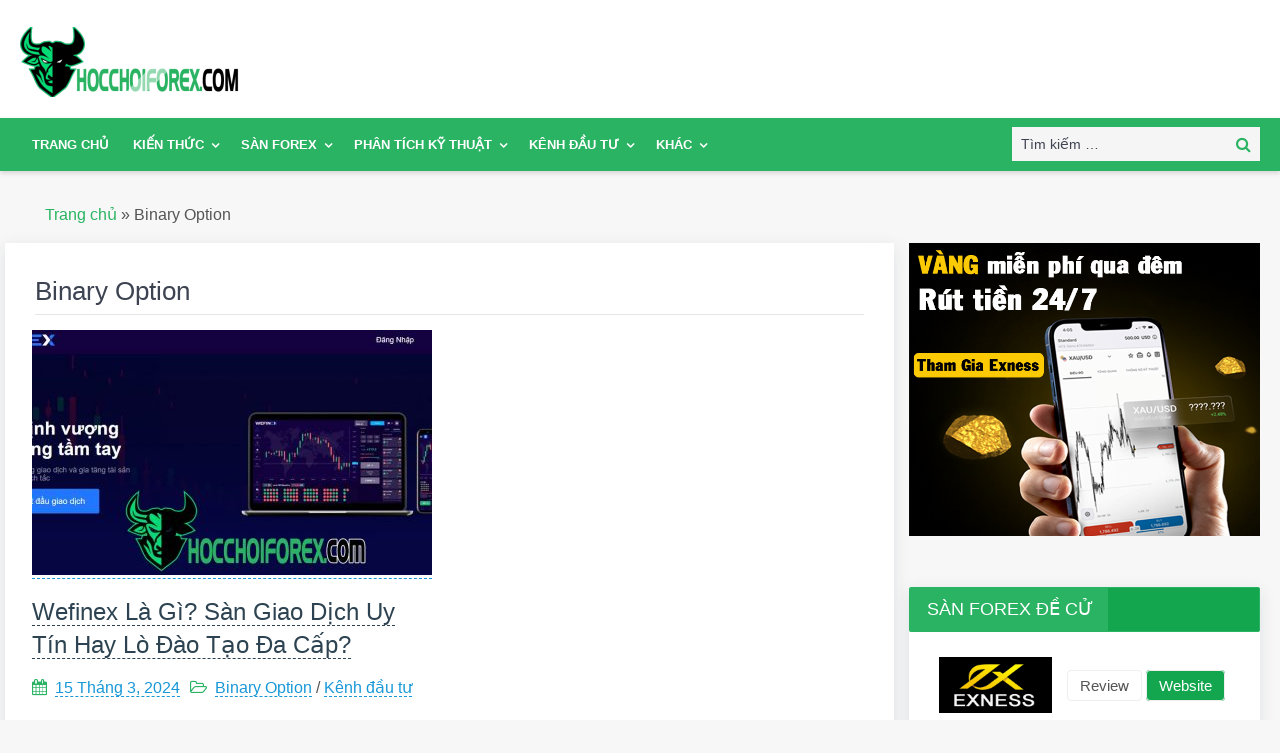

--- FILE ---
content_type: text/html; charset=UTF-8
request_url: https://hocchoiforex.com/kenh-dau-tu/binary-option
body_size: 12126
content:
<!DOCTYPE html><html lang="vi" prefix="og: https://ogp.me/ns#"><head><meta name="ahrefs-site-verification" content="2de5b304f0a0819ee8cf6e9b87b248ede8d8a16f6970108f81a764333bcb3f4b"><meta charset="UTF-8"><meta name="viewport" content="width=device-width, initial-scale=1"><link rel="profile" href="https://gmpg.org/xfn/11"><link rel="pingback" href="https://hocchoiforex.com/xmlrpc.php"><meta name="format-detection" content="telephone=no"><meta http-equiv="X-UA-Compatible" content="IE=edge"><style type="text/css">.the_champ_button_instagram span.the_champ_svg,a.the_champ_instagram span.the_champ_svg{background:radial-gradient(circle at 30% 107%,#fdf497 0,#fdf497 5%,#fd5949 45%,#d6249f 60%,#285aeb 90%)}
					.the_champ_horizontal_sharing .the_champ_svg,.heateor_ss_standard_follow_icons_container .the_champ_svg{
					color: #fff;
				border-width: 0px;
		border-style: solid;
		border-color: transparent;
	}
		.the_champ_horizontal_sharing .theChampTCBackground{
		color:#666;
	}
		.the_champ_horizontal_sharing span.the_champ_svg:hover,.heateor_ss_standard_follow_icons_container span.the_champ_svg:hover{
				border-color: transparent;
	}
		.the_champ_vertical_sharing span.the_champ_svg,.heateor_ss_floating_follow_icons_container span.the_champ_svg{
					color: #fff;
				border-width: 0px;
		border-style: solid;
		border-color: transparent;
	}
		.the_champ_vertical_sharing .theChampTCBackground{
		color:#666;
	}
		.the_champ_vertical_sharing span.the_champ_svg:hover,.heateor_ss_floating_follow_icons_container span.the_champ_svg:hover{
						border-color: transparent;
		}
	@media screen and (max-width:783px){.the_champ_vertical_sharing{display:none!important}}</style><style>img:is([sizes="auto" i], [sizes^="auto," i]) { contain-intrinsic-size: 3000px 1500px }</style><title>Binary Option - Hocchoiforex.com</title><meta name="robots" content="follow, index, max-snippet:-1, max-video-preview:-1, max-image-preview:large"/><link rel="canonical" href="https://hocchoiforex.com/kenh-dau-tu/binary-option" /><meta property="og:locale" content="vi_VN" /><meta property="og:type" content="article" /><meta property="og:title" content="Binary Option - Hocchoiforex.com" /><meta property="og:url" content="https://hocchoiforex.com/kenh-dau-tu/binary-option" /><meta property="og:site_name" content="Hocchoiforex.com" /><meta property="article:publisher" content="https://www.facebook.com/hocchoiforex" /><meta name="twitter:card" content="summary_large_image" /><meta name="twitter:title" content="Binary Option - Hocchoiforex.com" /><meta name="twitter:site" content="@fx" /> <script type="application/ld+json" class="rank-math-schema">{"@context":"https://schema.org","@graph":[{"@type":"Organization","@id":"https://hocchoiforex.com/#organization","name":"H\u1ecdc Ch\u01a1i Forex","sameAs":["https://www.facebook.com/hocchoiforex","https://twitter.com/fx"]},{"@type":"WebSite","@id":"https://hocchoiforex.com/#website","url":"https://hocchoiforex.com","name":"H\u1ecdc Ch\u01a1i Forex","publisher":{"@id":"https://hocchoiforex.com/#organization"},"inLanguage":"vi"},{"@type":"BreadcrumbList","@id":"https://hocchoiforex.com/kenh-dau-tu/binary-option#breadcrumb","itemListElement":[{"@type":"ListItem","position":"1","item":{"@id":"http://hocchoiforex.com","name":"Trang ch\u1ee7"}},{"@type":"ListItem","position":"2","item":{"@id":"https://hocchoiforex.com/kenh-dau-tu/binary-option","name":"Binary Option"}}]},{"@type":"CollectionPage","@id":"https://hocchoiforex.com/kenh-dau-tu/binary-option#webpage","url":"https://hocchoiforex.com/kenh-dau-tu/binary-option","name":"Binary Option - Hocchoiforex.com","isPartOf":{"@id":"https://hocchoiforex.com/#website"},"inLanguage":"vi","breadcrumb":{"@id":"https://hocchoiforex.com/kenh-dau-tu/binary-option#breadcrumb"}}]}</script> <link rel='dns-prefetch' href='//fonts.googleapis.com' /><link rel="alternate" type="application/rss+xml" title="Dòng thông tin Hocchoiforex.com &raquo;" href="https://hocchoiforex.com/feed" /><link rel="alternate" type="application/rss+xml" title="Hocchoiforex.com &raquo; Dòng bình luận" href="https://hocchoiforex.com/comments/feed" /><link rel="alternate" type="application/rss+xml" title="Dòng thông tin danh mục Hocchoiforex.com &raquo; Binary Option" href="https://hocchoiforex.com/kenh-dau-tu/binary-option/feed" /><link data-optimized="2" rel="stylesheet" href="https://hocchoiforex.com/wp-content/litespeed/css/2ed025045932e2e3f5a794df0f3f3a43.css?ver=8634d" /><style id='classic-theme-styles-inline-css' type='text/css'>/*! This file is auto-generated */
.wp-block-button__link{color:#fff;background-color:#32373c;border-radius:9999px;box-shadow:none;text-decoration:none;padding:calc(.667em + 2px) calc(1.333em + 2px);font-size:1.125em}.wp-block-file__button{background:#32373c;color:#fff;text-decoration:none}</style><style id='global-styles-inline-css' type='text/css'>:root{--wp--preset--aspect-ratio--square: 1;--wp--preset--aspect-ratio--4-3: 4/3;--wp--preset--aspect-ratio--3-4: 3/4;--wp--preset--aspect-ratio--3-2: 3/2;--wp--preset--aspect-ratio--2-3: 2/3;--wp--preset--aspect-ratio--16-9: 16/9;--wp--preset--aspect-ratio--9-16: 9/16;--wp--preset--color--black: #000000;--wp--preset--color--cyan-bluish-gray: #abb8c3;--wp--preset--color--white: #ffffff;--wp--preset--color--pale-pink: #f78da7;--wp--preset--color--vivid-red: #cf2e2e;--wp--preset--color--luminous-vivid-orange: #ff6900;--wp--preset--color--luminous-vivid-amber: #fcb900;--wp--preset--color--light-green-cyan: #7bdcb5;--wp--preset--color--vivid-green-cyan: #00d084;--wp--preset--color--pale-cyan-blue: #8ed1fc;--wp--preset--color--vivid-cyan-blue: #0693e3;--wp--preset--color--vivid-purple: #9b51e0;--wp--preset--gradient--vivid-cyan-blue-to-vivid-purple: linear-gradient(135deg,rgba(6,147,227,1) 0%,rgb(155,81,224) 100%);--wp--preset--gradient--light-green-cyan-to-vivid-green-cyan: linear-gradient(135deg,rgb(122,220,180) 0%,rgb(0,208,130) 100%);--wp--preset--gradient--luminous-vivid-amber-to-luminous-vivid-orange: linear-gradient(135deg,rgba(252,185,0,1) 0%,rgba(255,105,0,1) 100%);--wp--preset--gradient--luminous-vivid-orange-to-vivid-red: linear-gradient(135deg,rgba(255,105,0,1) 0%,rgb(207,46,46) 100%);--wp--preset--gradient--very-light-gray-to-cyan-bluish-gray: linear-gradient(135deg,rgb(238,238,238) 0%,rgb(169,184,195) 100%);--wp--preset--gradient--cool-to-warm-spectrum: linear-gradient(135deg,rgb(74,234,220) 0%,rgb(151,120,209) 20%,rgb(207,42,186) 40%,rgb(238,44,130) 60%,rgb(251,105,98) 80%,rgb(254,248,76) 100%);--wp--preset--gradient--blush-light-purple: linear-gradient(135deg,rgb(255,206,236) 0%,rgb(152,150,240) 100%);--wp--preset--gradient--blush-bordeaux: linear-gradient(135deg,rgb(254,205,165) 0%,rgb(254,45,45) 50%,rgb(107,0,62) 100%);--wp--preset--gradient--luminous-dusk: linear-gradient(135deg,rgb(255,203,112) 0%,rgb(199,81,192) 50%,rgb(65,88,208) 100%);--wp--preset--gradient--pale-ocean: linear-gradient(135deg,rgb(255,245,203) 0%,rgb(182,227,212) 50%,rgb(51,167,181) 100%);--wp--preset--gradient--electric-grass: linear-gradient(135deg,rgb(202,248,128) 0%,rgb(113,206,126) 100%);--wp--preset--gradient--midnight: linear-gradient(135deg,rgb(2,3,129) 0%,rgb(40,116,252) 100%);--wp--preset--font-size--small: 13px;--wp--preset--font-size--medium: 20px;--wp--preset--font-size--large: 36px;--wp--preset--font-size--x-large: 42px;--wp--preset--spacing--20: 0.44rem;--wp--preset--spacing--30: 0.67rem;--wp--preset--spacing--40: 1rem;--wp--preset--spacing--50: 1.5rem;--wp--preset--spacing--60: 2.25rem;--wp--preset--spacing--70: 3.38rem;--wp--preset--spacing--80: 5.06rem;--wp--preset--shadow--natural: 6px 6px 9px rgba(0, 0, 0, 0.2);--wp--preset--shadow--deep: 12px 12px 50px rgba(0, 0, 0, 0.4);--wp--preset--shadow--sharp: 6px 6px 0px rgba(0, 0, 0, 0.2);--wp--preset--shadow--outlined: 6px 6px 0px -3px rgba(255, 255, 255, 1), 6px 6px rgba(0, 0, 0, 1);--wp--preset--shadow--crisp: 6px 6px 0px rgba(0, 0, 0, 1);}:where(.is-layout-flex){gap: 0.5em;}:where(.is-layout-grid){gap: 0.5em;}body .is-layout-flex{display: flex;}.is-layout-flex{flex-wrap: wrap;align-items: center;}.is-layout-flex > :is(*, div){margin: 0;}body .is-layout-grid{display: grid;}.is-layout-grid > :is(*, div){margin: 0;}:where(.wp-block-columns.is-layout-flex){gap: 2em;}:where(.wp-block-columns.is-layout-grid){gap: 2em;}:where(.wp-block-post-template.is-layout-flex){gap: 1.25em;}:where(.wp-block-post-template.is-layout-grid){gap: 1.25em;}.has-black-color{color: var(--wp--preset--color--black) !important;}.has-cyan-bluish-gray-color{color: var(--wp--preset--color--cyan-bluish-gray) !important;}.has-white-color{color: var(--wp--preset--color--white) !important;}.has-pale-pink-color{color: var(--wp--preset--color--pale-pink) !important;}.has-vivid-red-color{color: var(--wp--preset--color--vivid-red) !important;}.has-luminous-vivid-orange-color{color: var(--wp--preset--color--luminous-vivid-orange) !important;}.has-luminous-vivid-amber-color{color: var(--wp--preset--color--luminous-vivid-amber) !important;}.has-light-green-cyan-color{color: var(--wp--preset--color--light-green-cyan) !important;}.has-vivid-green-cyan-color{color: var(--wp--preset--color--vivid-green-cyan) !important;}.has-pale-cyan-blue-color{color: var(--wp--preset--color--pale-cyan-blue) !important;}.has-vivid-cyan-blue-color{color: var(--wp--preset--color--vivid-cyan-blue) !important;}.has-vivid-purple-color{color: var(--wp--preset--color--vivid-purple) !important;}.has-black-background-color{background-color: var(--wp--preset--color--black) !important;}.has-cyan-bluish-gray-background-color{background-color: var(--wp--preset--color--cyan-bluish-gray) !important;}.has-white-background-color{background-color: var(--wp--preset--color--white) !important;}.has-pale-pink-background-color{background-color: var(--wp--preset--color--pale-pink) !important;}.has-vivid-red-background-color{background-color: var(--wp--preset--color--vivid-red) !important;}.has-luminous-vivid-orange-background-color{background-color: var(--wp--preset--color--luminous-vivid-orange) !important;}.has-luminous-vivid-amber-background-color{background-color: var(--wp--preset--color--luminous-vivid-amber) !important;}.has-light-green-cyan-background-color{background-color: var(--wp--preset--color--light-green-cyan) !important;}.has-vivid-green-cyan-background-color{background-color: var(--wp--preset--color--vivid-green-cyan) !important;}.has-pale-cyan-blue-background-color{background-color: var(--wp--preset--color--pale-cyan-blue) !important;}.has-vivid-cyan-blue-background-color{background-color: var(--wp--preset--color--vivid-cyan-blue) !important;}.has-vivid-purple-background-color{background-color: var(--wp--preset--color--vivid-purple) !important;}.has-black-border-color{border-color: var(--wp--preset--color--black) !important;}.has-cyan-bluish-gray-border-color{border-color: var(--wp--preset--color--cyan-bluish-gray) !important;}.has-white-border-color{border-color: var(--wp--preset--color--white) !important;}.has-pale-pink-border-color{border-color: var(--wp--preset--color--pale-pink) !important;}.has-vivid-red-border-color{border-color: var(--wp--preset--color--vivid-red) !important;}.has-luminous-vivid-orange-border-color{border-color: var(--wp--preset--color--luminous-vivid-orange) !important;}.has-luminous-vivid-amber-border-color{border-color: var(--wp--preset--color--luminous-vivid-amber) !important;}.has-light-green-cyan-border-color{border-color: var(--wp--preset--color--light-green-cyan) !important;}.has-vivid-green-cyan-border-color{border-color: var(--wp--preset--color--vivid-green-cyan) !important;}.has-pale-cyan-blue-border-color{border-color: var(--wp--preset--color--pale-cyan-blue) !important;}.has-vivid-cyan-blue-border-color{border-color: var(--wp--preset--color--vivid-cyan-blue) !important;}.has-vivid-purple-border-color{border-color: var(--wp--preset--color--vivid-purple) !important;}.has-vivid-cyan-blue-to-vivid-purple-gradient-background{background: var(--wp--preset--gradient--vivid-cyan-blue-to-vivid-purple) !important;}.has-light-green-cyan-to-vivid-green-cyan-gradient-background{background: var(--wp--preset--gradient--light-green-cyan-to-vivid-green-cyan) !important;}.has-luminous-vivid-amber-to-luminous-vivid-orange-gradient-background{background: var(--wp--preset--gradient--luminous-vivid-amber-to-luminous-vivid-orange) !important;}.has-luminous-vivid-orange-to-vivid-red-gradient-background{background: var(--wp--preset--gradient--luminous-vivid-orange-to-vivid-red) !important;}.has-very-light-gray-to-cyan-bluish-gray-gradient-background{background: var(--wp--preset--gradient--very-light-gray-to-cyan-bluish-gray) !important;}.has-cool-to-warm-spectrum-gradient-background{background: var(--wp--preset--gradient--cool-to-warm-spectrum) !important;}.has-blush-light-purple-gradient-background{background: var(--wp--preset--gradient--blush-light-purple) !important;}.has-blush-bordeaux-gradient-background{background: var(--wp--preset--gradient--blush-bordeaux) !important;}.has-luminous-dusk-gradient-background{background: var(--wp--preset--gradient--luminous-dusk) !important;}.has-pale-ocean-gradient-background{background: var(--wp--preset--gradient--pale-ocean) !important;}.has-electric-grass-gradient-background{background: var(--wp--preset--gradient--electric-grass) !important;}.has-midnight-gradient-background{background: var(--wp--preset--gradient--midnight) !important;}.has-small-font-size{font-size: var(--wp--preset--font-size--small) !important;}.has-medium-font-size{font-size: var(--wp--preset--font-size--medium) !important;}.has-large-font-size{font-size: var(--wp--preset--font-size--large) !important;}.has-x-large-font-size{font-size: var(--wp--preset--font-size--x-large) !important;}
:where(.wp-block-post-template.is-layout-flex){gap: 1.25em;}:where(.wp-block-post-template.is-layout-grid){gap: 1.25em;}
:where(.wp-block-columns.is-layout-flex){gap: 2em;}:where(.wp-block-columns.is-layout-grid){gap: 2em;}
:root :where(.wp-block-pullquote){font-size: 1.5em;line-height: 1.6;}</style><style id='crp-style-grid-inline-css' type='text/css'>.crp_related.crp-grid ul li a.crp_link {
				grid-template-rows: 150px auto;
			}
			.crp_related.crp-grid ul {
				grid-template-columns: repeat(auto-fill, minmax(150px, 1fr));
			}</style><style id='ez-toc-inline-css' type='text/css'>div#ez-toc-container .ez-toc-title {font-size: 120%;}div#ez-toc-container .ez-toc-title {font-weight: 500;}div#ez-toc-container ul li {font-size: 95%;}div#ez-toc-container ul li {font-weight: 500;}div#ez-toc-container nav ul ul li {font-size: 90%;}div#ez-toc-container {background: #f4f4f4;border: 1px solid #dddddd;}div#ez-toc-container p.ez-toc-title , #ez-toc-container .ez_toc_custom_title_icon , #ez-toc-container .ez_toc_custom_toc_icon {color: #3d4351;}div#ez-toc-container ul.ez-toc-list a {color: #1898d7;}div#ez-toc-container ul.ez-toc-list a:hover {color: #2a6496;}div#ez-toc-container ul.ez-toc-list a:visited {color: #428bca;}</style><script type="text/javascript" src="https://hocchoiforex.com/wp-includes/js/jquery/jquery.min.js?ver=3.7.1" id="jquery-core-js"></script> <link rel="https://api.w.org/" href="https://hocchoiforex.com/wp-json/" /><link rel="alternate" title="JSON" type="application/json" href="https://hocchoiforex.com/wp-json/wp/v2/categories/334" /><link rel="EditURI" type="application/rsd+xml" title="RSD" href="https://hocchoiforex.com/xmlrpc.php?rsd" /><meta name="generator" content="WordPress 6.8.3" /><style type="text/css">.comment-navigation .nav-previous,
            .posts-navigation .nav-previous,
            .comment-navigation .nav-next,
            .posts-navigation .nav-next,
            #infinite-handle span,
            .comment-navigation .nav-previous:hover,
            .posts-navigation .nav-previous:hover,
            .comment-navigation .nav-next:hover,
             #infinite-handle span:hover,
             #home-page-widget-area .widget-title span::before,
             #home-page-widget-area .widget-title span::after,
             .home-icon.active-true a,
             .home-icon a:hover,
             .slick-prev,
             .slick-next,
             .slick-prev:hover,
             .slick-next:hover,
             .section-title-center h2:before,
             .sidebar .widget_search button,
             .search-no-results .no-results.not-found form.search-form input[type="submit"],
             .search-no-results .no-results.not-found form.search-form button[type="submit"],
             .search-no-results .no-results.not-found  form.search-form input[type="submit"]:hover,
             .search-no-results .no-results.not-found form.search-form button[type="submit"]:hover,
             .error-404.not-found  form.search-form input[type="submit"],
             .error-404.not-found  form.search-form button[type="submit"],
             .error-404.not-found  form.search-form input[type="submit"]:hover,
             .error-404.not-found  form.search-form button[type="submit"]:hover,
             #footer-widgets .widget_search button,
             .scrollup,
             .mean-container .mean-nav ul li a,
             .mean-container .mean-nav ul li a:hover{
                background: #29b362;
            }

            a,
            a:visited,
            a.button:visited:hover,
            a:hover,
            a:focus,
            a:active,
            .home.page .header-collapse ul li a:hover,
            .post-navigation .nav-links .nav-previous:hover a,
            .post-navigation .nav-links .nav-next:hover a,
            .post-navigation .nav-links .nav-previous:hover:before,
            .post-navigation .nav-links .nav-next:hover:after,
            .entry-meta > span::before,
            .entry-footer > span::before,
            .entry-content > span::before,
            .single-post-meta > span::before,
            .main-navigation li.current-menu-item a,
            .main-navigation ul li a:hover,
            .search-box form button[type="submit"] i,
            .main-news-section article .post-content h2:hover,
            .main-news-section article .post-content h2 a:hover,
            .main-news-section article .post-content h3:hover,
            .main-news-section article .post-content h3 a:hover,
            .news-text-wrap h2:hover,
            .news-text-wrap h2 a:hover,
            .news-text-wrap h3:hover,
            .news-text-wrap h3 a:hover,
            .video-item .video-content h2,
            .breadcrumbs ul li:last-child span,
            .news-item .news-text-wrap .byline:before,
            #primary .page .entry-title a:hover,
            #primary .post .entry-title a:hover,
            .author-info-wrap .author-content-wrap a.authors-more-posts,
            .tab-news-holder .tabbed-news-side li.active a,
            .sidebar ul li:before,
            .sidebar .widget_categories ul li a:hover, 
            .sidebar .widget_meta ul li a:hover, 
            .sidebar ul li a:hover,
            .sidebar a:hover,
            .sidebar .widget_archive li:hover,
            .sidebar .widget_categories li:hover,
            .sidebar .widget_archive li a:hover,
            .sidebar .widget_categories li a:hover,
            .sidebar .widget_archive li:hover a,
            .sidebar .widget_categories li:hover a,
            #footer-widgets .widget_popular_posts .news-item .news-text-wrap h2:hover,
            #footer-widgets .widget_popular_posts .news-item .news-text-wrap h2 a:hover,
            #footer-widgets .widget_extended_recent_posts .news-item .news-text-wrap h2 a:hover,
            #footer-widgets .widget_popular_posts .news-item .news-text-wrap h3:hover,
            #footer-widgets .widget_popular_posts .news-item .news-text-wrap h3 a:hover,
            #footer-widgets .widget_extended_recent_posts .news-item .news-text-wrap h3 a:hover,
            #footer-widgets a:hover,
            #footer-widgets ul li a:hover,
            #footer-widgets ul li:hover a,
            #footer-widgets .widget_categories li:hover,
            #footer-widgets .widget_archive li:hover,
            #footer-widgets .widget_archive li a:hover,
            #footer-widgets .widget_categories li a:hover,
            #footer-widgets .widget_archive li:hover a,
            #footer-widgets .widget_categories li:hover a,
            #footer-widgets ul li:hover:before,
            .tagcloud a:hover,
            #sidebar-primary .tagcloud a:hover {
                color: #29b362;
            }

            button:hover,
            a.button:hover,
            input[type="button"]:hover,
            input[type="reset"]:hover,
            input[type="submit"]:hover,
            a.comment-reply-link:hover,
            .pagination .nav-links .page-numbers.current,
            .pagination .nav-links .page-numbers:hover {
                border-color: #29b362;
                color: #29b362;
            }

            .nav-links .page-numbers.current,
            .nav-links a.page-numbers:hover{
                background: #29b362;
                border-color: #29b362;
            }

            button,
            .comment-reply-link,
             a.button, input[type="button"],
             input[type="reset"],
             input[type="submit"],
             .comment-reply-link,
             .pagination .nav-links .page-numbers {
                background: #29b362;
                border: 1px solid #29b362;
            }

            .section-title,
            .tab-news-holder{
                border-left:3px solid #29b362;
            }</style><style type="text/css" id="custom-background-css">body.custom-background { background-color: #f7f7f7; }</style><link rel="icon" href="https://hocchoiforex.com/wp-content/uploads/2020/07/ico_hocchoiforex.ico" sizes="32x32" /><link rel="icon" href="https://hocchoiforex.com/wp-content/uploads/2020/07/ico_hocchoiforex.ico" sizes="192x192" /><link rel="apple-touch-icon" href="https://hocchoiforex.com/wp-content/uploads/2020/07/ico_hocchoiforex.ico" /><meta name="msapplication-TileImage" content="https://hocchoiforex.com/wp-content/uploads/2020/07/ico_hocchoiforex.ico" /><style type="text/css" id="wp-custom-css">.crp_related.crp-grid ul li a.crp_link {	
    border-bottom: none!important;
    color: #000!important;
    font-weight: 600;
}

.crp_related.crp-grid ul {
    grid-template-columns: repeat(auto-fill, minmax(190px, 1fr));
}

.crp_related.crp-grid ul li img {
	object-fit: cover;
	height:150px;
}

.main-navigation-holder {background:#29b362;
box-shadow: 0 2px 5px 0 rgb(0 0 0 / 15%);
}
.bottom-header {padding-top:0px;background:#fff;}

.main-navigation ul li a {
	 text-transform: uppercase;
    font-weight: 600;
}
.main-navigation ul ul a {    background: #29b362;}
.main-navigation ul ul a:hover {
 background: #54b77d;
}
.rank-math-breadcrumb {
	padding: 0 40px;
}
.section-title {border: 1px solid #29b362;border-radius:2px;    background: #13a64f;}
.section-title h2, .section-title h3 {background:#29b362}
.section-title h2:after, .section-title h3:after {border-bottom-color: #29b362;border-width: 0 40px 42px 0;}
.section-title, .tab-news-holder {border-left: 3px solid #29b362;}
.section-title h2, .section-title h2 a, .section-title h3, .section-title h3 a {padding:12px;}
.main-navigation li.current-menu-item a {color:#fff;background:#53ca84}
.main-navigation ul li a:hover {color:#000;}
.section-title a{color:#fff;
background: #29b362;
padding: 5px 20px;
font-size: 14px;}
#footer-widgets .widget-title {text-transform:uppercase;font-size:20px}
.social-widgets ul li a {background: #29b362;}
.news-col-3 .news-item {    margin-left: 0px;}
.site-footer .site-info-holder {border-top: none;}
.kk-star-ratings {margin-bottom:50px;}
div#ez-toc-container {min-width:500px;}
#footer-widgets ul li a {    color: #00db73;}
.custom-logo {padding: 15px 0px;}

	#primary a,
#primary p a, 
#primary ul li a{
color: #1898d7;
border-bottom: 1px dashed;
}
#primary ul li a {line-height:1.7;}

.ez-toc-heading-level-3 a {font-weight:300!important;}
.ez-toc-heading-level-2 a {font-weight:600;}
#ez-toc-container {    border: 1px dashed #aaa;}
.ez-toc-title-container {    background: #dedede;
    padding: 10px;
    text-align: center;
    font-weight: 600;}
#ez-toc-container ul li {    margin: 7px;}
	
.thongtin_san {
    padding: 10px;
    background: #cae6d5;
    border-radius: 5px;
    border: 1px solid #29b362;
    margin: 20px 0;
}
.thongtin_san li {
    margin-left: 30px;
    color: #000;
    border-bottom: 1px dashed #a3a3a3;
    padding: 10px 0;
}</style><style>#primary {background:#fff;}</style></head><body class="archive category category-binary-option category-334 custom-background wp-custom-logo wp-theme-pt-magazine group-blog hfeed global-layout-right-sidebar blog-layout-grid"><div id="page" class="site"><header id="masthead" class="site-header" role="banner"><div class="bottom-header"><div class="container"><div class="site-branding">
<a href="https://hocchoiforex.com/" class="custom-logo-link" rel="home"><img width="220" height="70" src="https://hocchoiforex.com/wp-content/uploads/2020/07/cropped-logo-hocchoiforex.png" class="custom-logo" alt="Hocchoiforex.com" decoding="async" /></a></div></div></div><div class="sticky-wrapper" id="sticky-wrapper"><div class="main-navigation-holder home-icon-disabled"><div class="container"><div id="main-nav" class="semi-width-nav clear-fix"><nav id="site-navigation" class="main-navigation" role="navigation"><div class="wrap-menu-content"><div class="menu-menu-chinh-container"><ul id="primary-menu" class="menu"><li id="menu-item-1335" class="menu-item menu-item-type-post_type menu-item-object-page menu-item-home menu-item-1335"><a rel="nofollow" href="https://hocchoiforex.com/">Trang chủ</a></li><li id="menu-item-41" class="menu-item menu-item-type-taxonomy menu-item-object-category menu-item-has-children menu-item-41"><a href="https://hocchoiforex.com/kien-thuc">Kiến thức</a><ul class="sub-menu"><li id="menu-item-43" class="menu-item menu-item-type-taxonomy menu-item-object-category menu-item-43"><a href="https://hocchoiforex.com/kien-thuc/lop-hoc-co-ban">Lớp học cơ bản</a></li><li id="menu-item-42" class="menu-item menu-item-type-taxonomy menu-item-object-category menu-item-42"><a href="https://hocchoiforex.com/kien-thuc/huong-dan">Hướng dẫn Forex</a></li><li id="menu-item-1348" class="menu-item menu-item-type-taxonomy menu-item-object-category menu-item-1348"><a href="https://hocchoiforex.com/kien-thuc/chien-luoc-giao-dich">Chiến lược giao dịch</a></li></ul></li><li id="menu-item-1351" class="menu-item menu-item-type-taxonomy menu-item-object-category menu-item-has-children menu-item-1351"><a href="https://hocchoiforex.com/san-forex">Sàn forex</a><ul class="sub-menu"><li id="menu-item-1352" class="menu-item menu-item-type-post_type menu-item-object-page menu-item-1352"><a href="https://hocchoiforex.com/danh-gia-san-forex">Đánh giá sàn Forex</a></li><li id="menu-item-1355" class="menu-item menu-item-type-post_type menu-item-object-page menu-item-1355"><a href="https://hocchoiforex.com/san-forex-uy-tin">Top sàn Forex uy tín</a></li><li id="menu-item-1136" class="menu-item menu-item-type-taxonomy menu-item-object-category menu-item-1136"><a href="https://hocchoiforex.com/san-forex/tin-tuc-broker">Thông tin về Broker</a></li></ul></li><li id="menu-item-44" class="menu-item menu-item-type-taxonomy menu-item-object-category menu-item-has-children menu-item-44"><a href="https://hocchoiforex.com/phan-tich-ky-thuat">Phân tích kỹ thuật</a><ul class="sub-menu"><li id="menu-item-46" class="menu-item menu-item-type-taxonomy menu-item-object-category menu-item-46"><a href="https://hocchoiforex.com/phan-tich-ky-thuat/mo-hinh-nen">Mô hình nến</a></li><li id="menu-item-45" class="menu-item menu-item-type-taxonomy menu-item-object-category menu-item-45"><a href="https://hocchoiforex.com/phan-tich-ky-thuat/mo-hinh-gia">Mô hình giá</a></li><li id="menu-item-883" class="menu-item menu-item-type-taxonomy menu-item-object-category menu-item-883"><a href="https://hocchoiforex.com/phan-tich-ky-thuat/price-action">Price Action</a></li></ul></li><li id="menu-item-884" class="menu-item menu-item-type-taxonomy menu-item-object-category current-category-ancestor current-menu-ancestor current-menu-parent current-category-parent menu-item-has-children menu-item-884"><a href="https://hocchoiforex.com/kenh-dau-tu">Kênh đầu tư</a><ul class="sub-menu"><li id="menu-item-886" class="menu-item menu-item-type-taxonomy menu-item-object-category menu-item-886"><a href="https://hocchoiforex.com/kenh-dau-tu/chung-khoan">Chứng khoán</a></li><li id="menu-item-885" class="menu-item menu-item-type-taxonomy menu-item-object-category current-menu-item menu-item-885"><a href="https://hocchoiforex.com/kenh-dau-tu/binary-option" aria-current="page">Binary Option</a></li><li id="menu-item-887" class="menu-item menu-item-type-taxonomy menu-item-object-category menu-item-887"><a href="https://hocchoiforex.com/kenh-dau-tu/tien-dien-tu-crypto">Tiền điện tử &#8211; Crypto</a></li><li id="menu-item-1033" class="menu-item menu-item-type-taxonomy menu-item-object-category menu-item-1033"><a href="https://hocchoiforex.com/kenh-dau-tu/kinh-doanh">Kinh doanh</a></li></ul></li><li id="menu-item-38" class="menu-item menu-item-type-taxonomy menu-item-object-category menu-item-has-children menu-item-38"><a href="https://hocchoiforex.com/khac">Khác</a><ul class="sub-menu"><li id="menu-item-40" class="menu-item menu-item-type-taxonomy menu-item-object-category menu-item-40"><a href="https://hocchoiforex.com/khac/tai-lieu">Tài liệu</a></li><li id="menu-item-39" class="menu-item menu-item-type-taxonomy menu-item-object-category menu-item-39"><a href="https://hocchoiforex.com/khac/cau-noi-hay">Câu nói hay về tài chính</a></li><li id="menu-item-1312" class="menu-item menu-item-type-taxonomy menu-item-object-category menu-item-1312"><a href="https://hocchoiforex.com/khac/ban-co-biet">Bạn có biết?</a></li><li id="menu-item-1313" class="menu-item menu-item-type-taxonomy menu-item-object-category menu-item-1313"><a href="https://hocchoiforex.com/khac/doanh-nghiep">Doanh nghiệp</a></li></ul></li></ul></div></div></nav></div><div class="search-holder"><div class="search-box"><form role="search" method="get" class="search-form" action="https://hocchoiforex.com/">
<span class="screen-reader-text">Tìm kiếm:</span>
<input type="search" class="search-field" placeholder="Tìm kiếm &hellip;" value="" name="s" />
<button type="submit" class="search-submit"><span class="screen-reader-text">Tìm kiếm</span><i class="fa fa-search" aria-hidden="true"></i></button></form></div></div></div></div></div></header><div id="content" class="site-content"><div class="container"><div class="inner-wrapper"><nav aria-label="breadcrumbs" class="rank-math-breadcrumb"><p><a href="https://hocchoiforex.com">Trang chủ</a><span class="separator"> &raquo; </span><span class="last">Binary Option</span></p></nav><div id="primary" class="content-area"><main id="main" class="site-main" role="main"><header class="entry-header"><h1>Binary Option</h1></header><div class="inner-wrapper"><article id="post-596" class="post-596 post type-post status-publish format-standard has-post-thumbnail hentry category-binary-option category-kenh-dau-tu tag-cach-choi-wefinex tag-san-wefinex-lua-dao tag-wefinex-co-phai-lua-dao-khong tag-wefinex-la-gi-co-lua-dao-khong tag-wefinex-la-gi-lua-dao tag-wefinex-net-lua-dao"><div class="article-wrap-inner"><div class="featured-thumb">
<a href="https://hocchoiforex.com/wefinex-la-gi.html"><img width="400" height="245" src="https://hocchoiforex.com/wp-content/uploads/2020/09/Wefinex-là-gì-Sàn-giao-dịch-uy-tín-hay-lò-đào-tạo-ĐA-CẤP-400x245.jpg" class="attachment-pt-magazine-tall size-pt-magazine-tall wp-post-image" alt="Wefinex là gì Sàn giao dịch uy tín hay lò đào tạo ĐA CẤP" decoding="async" fetchpriority="high" /></a></div><div class="content-wrap content-with-image"><div class="content-wrap-inner"><header class="entry-header"><h3 class="entry-title"><a href="https://hocchoiforex.com/wefinex-la-gi.html" rel="bookmark">Wefinex Là Gì? Sàn Giao Dịch Uy Tín Hay Lò Đào Tạo Đa Cấp?</a></h3><div class="entry-meta">
<span class="posted-on"><a href="https://hocchoiforex.com/wefinex-la-gi.html" rel="bookmark"><time class="entry-date published" datetime="2024-03-15T13:47:23+07:00">15 Tháng 3, 2024</time><time class="updated" datetime="2024-03-15T13:53:45+07:00">15 Tháng 3, 2024</time></a></span><span class="cat-links"><a href="https://hocchoiforex.com/kenh-dau-tu/binary-option" rel="category tag">Binary Option</a> / <a href="https://hocchoiforex.com/kenh-dau-tu" rel="category tag">Kênh đầu tư</a></span></div></header><div class="entry-content"><p>Wefinex là gì? Wefinex chính là sàn giao dịch forex vừa xuất hiện hồi tháng tư vừa qua, tuy vậy&hellip;</p></div></div></div></div></article></div></main></div><div id="sidebar-primary" class="widget-area sidebar" role="complementary"><aside id="custom_html-6" class="widget_text widget widget_custom_html"><div class="textwidget custom-html-widget"><a target=_blank href="https://hocchoiforex.com/mo-tai-khoan-exness" rel="nofollow"><img src="https://yeufx.com/wp-content/uploads/2023/02/banner-exness.png" /></a><p></p></div></aside><aside id="custom_html-5" class="widget_text widget widget_custom_html"><div class="section-title"><span style="background: #29b362;font-size: 18px;color: #fff;padding: 9px 15px;float: left;position: relative;" class="widget-title">SÀN FOREX ĐỀ CỬ</h2></div><div class="textwidget custom-html-widget"><ul class="list_broker"><li><ul class="list_br"><li class="list_br1"><a title="Sàn Exness" href="https://hocchoiforex.com/san-exness.html"> <img alt="Sàn Exness" src="https://hocchoiforex.com/wp-content/uploads/2021/03/San-Exness.png" /></a></li><li class="list_br2"><a title="Review Sàn Exness" class="button_list_br1" href="https://hocchoiforex.com/san-exness.html">Review</a>
<a class="button_list_br2" rel="nofollow" href="https://hocchoiforex.com/mo-tai-khoan-exness">Website</a></li></ul></li><li><ul class="list_br"><li class="list_br1"><a alt="Sàn XM" href="https://hocchoiforex.com/danh-gia-san-xm.html"> <img src="https://hocchoiforex.com/wp-content/uploads/2021/03/San-XM.jpg" /></a></li><li class="list_br2"><a title="Review Sàn XM" class="button_list_br1" href="https://hocchoiforex.com/danh-gia-san-xm.html">Review</a>
<a target=_blank class="button_list_br2" rel="nofollow" href="https://hocchoiforex.com/mo-tai-khoan-xm">Website</a></li></ul></li><li><ul class="list_br"><li class="list_br1"><a alt="Sàn IC Market" href="https://hocchoiforex.com/san-icmarket.html"> <img src="https://hocchoiforex.com/wp-content/uploads/2021/03/San-IC-Market.png" /></a></li><li class="list_br2"><a title="Review Sàn IC Market" class="button_list_br1" href="https://hocchoiforex.com/san-icmarket.html">Review</a>
<a class="button_list_br2" rel="nofollow" href="https://hocchoiforex.com/mo-tai-khoan-ic-markets">Website</a></li></ul></li><li><ul class="list_br"><li class="list_br1"><a alt="Sàn HotForex" href="https://hocchoiforex.com/san-hotforex.html"> <img src="https://hocchoiforex.com/wp-content/uploads/2021/03/San-HotForex.png" /></a></li><li class="list_br2"><a title="Review Sàn HotForex" class="button_list_br1" href="https://hocchoiforex.com/san-hotforex.html">Review</a>
<a class="button_list_br2" rel="nofollow" href="https://hocchoiforex.com/mo-tai-khoan-hfm">Website</a></li></ul></li></ul></div></aside><aside id="pt-magazine-extended-recent-posts-2" class="widget extended-recent-posts widget_extended_recent_posts"><div class="recent-news-section"><div class="section-title"><span style="background: #29b362;font-size: 18px;color: #fff;padding: 9px 15px;float: left;position: relative;" class="widget-title">Bài đăng gần đây</h2></div><div class="recent-posts-side"><div class="news-item layout-two"><div class="news-thumb">
<a href="https://hocchoiforex.com/giao-dich-chi-so-la-gi-huong-dan-chi-tiet-cach-thuc-giao-dich.html"><img width="105" height="80" src="https://hocchoiforex.com/wp-content/uploads/2025/02/Chi-so-Index-la-gi-105x80.jpg" class="attachment-pt-magazine-thumbnail size-pt-magazine-thumbnail wp-post-image" alt="" decoding="async" loading="lazy" /></a></div><div class="news-text-wrap"><h3><a href="https://hocchoiforex.com/giao-dich-chi-so-la-gi-huong-dan-chi-tiet-cach-thuc-giao-dich.html">Giao Dịch Chỉ Số Là Gì? Hướng Dẫn Chi Tiết Cách Thức Giao Dịch</a></h3>
<span class="posted-date">13 Tháng 2, 2025</span></div></div><div class="news-item layout-two"><div class="news-thumb">
<a href="https://hocchoiforex.com/huong-dan-cach-nap-data-vinaphone-de-dang-va-tien-loi.html"><img width="105" height="80" src="https://hocchoiforex.com/wp-content/uploads/2024/12/Huong-dan-cach-nap-data-VinaPhone-de-dang-va-tien-loi-105x80.jpg" class="attachment-pt-magazine-thumbnail size-pt-magazine-thumbnail wp-post-image" alt="Hướng dẫn cách nạp data VinaPhone dễ dàng và tiện lợi" decoding="async" loading="lazy" /></a></div><div class="news-text-wrap"><h3><a href="https://hocchoiforex.com/huong-dan-cach-nap-data-vinaphone-de-dang-va-tien-loi.html">Hướng dẫn cách nạp data VinaPhone dễ dàng và tiện lợi</a></h3>
<span class="posted-date">23 Tháng 12, 2024</span></div></div><div class="news-item layout-two"><div class="news-thumb">
<a href="https://hocchoiforex.com/giai-tri-tha-ga-voi-combo-internet-va-truyen-hinh-k-vnpt.html"><img width="105" height="80" src="https://hocchoiforex.com/wp-content/uploads/2024/12/Giai-tri-tha-ga-voi-Combo-Internet-va-Truyen-Hinh-K-VNPT-105x80.jpg" class="attachment-pt-magazine-thumbnail size-pt-magazine-thumbnail wp-post-image" alt="Giải trí thả ga với Combo Internet và Truyền Hình K+ VNPT" decoding="async" loading="lazy" /></a></div><div class="news-text-wrap"><h3><a href="https://hocchoiforex.com/giai-tri-tha-ga-voi-combo-internet-va-truyen-hinh-k-vnpt.html">Giải trí thả ga với Combo Internet và Truyền Hình K+ VNPT</a></h3>
<span class="posted-date">23 Tháng 12, 2024</span></div></div><div class="news-item layout-two"><div class="news-thumb">
<a href="https://hocchoiforex.com/ngan-hang-so-viet-nam.html"><img width="105" height="80" src="https://hocchoiforex.com/wp-content/uploads/2024/12/ngan-hang-so-viet-nam-mbbank-105x80.jpg" class="attachment-pt-magazine-thumbnail size-pt-magazine-thumbnail wp-post-image" alt="" decoding="async" loading="lazy" /></a></div><div class="news-text-wrap"><h3><a href="https://hocchoiforex.com/ngan-hang-so-viet-nam.html">Top các ngân hàng số Việt Nam đang được ưa chuộng hiện nay</a></h3>
<span class="posted-date">16 Tháng 12, 2024</span></div></div><div class="news-item layout-two"><div class="news-thumb">
<a href="https://hocchoiforex.com/top-7-ngan-hang-so-1-viet-nam-ve-chat-luong-va-uy-tin.html"><img width="105" height="80" src="https://hocchoiforex.com/wp-content/uploads/2024/12/ngan-hang-so-1-viet-nam-mbbank-105x80.jpg" class="attachment-pt-magazine-thumbnail size-pt-magazine-thumbnail wp-post-image" alt="" decoding="async" loading="lazy" /></a></div><div class="news-text-wrap"><h3><a href="https://hocchoiforex.com/top-7-ngan-hang-so-1-viet-nam-ve-chat-luong-va-uy-tin.html">Top 7 ngân hàng số 1 Việt Nam về chất lượng và uy tín</a></h3>
<span class="posted-date">16 Tháng 12, 2024</span></div></div><div class="news-item layout-two"><div class="news-thumb">
<a href="https://hocchoiforex.com/backcom-exness-la-gi-cach-dang-ky-backcom-san-exness.html"><img width="105" height="80" src="https://hocchoiforex.com/wp-content/uploads/2024/10/Backcom-Exness-la-gi-Cach-dang-ky-Backcom-san-Exness--105x80.webp" class="attachment-pt-magazine-thumbnail size-pt-magazine-thumbnail wp-post-image" alt="" decoding="async" loading="lazy" /></a></div><div class="news-text-wrap"><h3><a href="https://hocchoiforex.com/backcom-exness-la-gi-cach-dang-ky-backcom-san-exness.html">Backcom Exness là gì? Cách đăng ký Backcom sàn Exness</a></h3>
<span class="posted-date">26 Tháng 10, 2024</span></div></div><div class="news-item layout-two"><div class="news-thumb">
<a href="https://hocchoiforex.com/tong-hop-mot-so-phuong-phap-phan-tich-chung-khoan-pho-bien.html"><img width="105" height="80" src="https://hocchoiforex.com/wp-content/uploads/2024/10/Phan-Tich-Ky-Thuat-Technical-Analysis-105x80.jpg" class="attachment-pt-magazine-thumbnail size-pt-magazine-thumbnail wp-post-image" alt="" decoding="async" loading="lazy" /></a></div><div class="news-text-wrap"><h3><a href="https://hocchoiforex.com/tong-hop-mot-so-phuong-phap-phan-tich-chung-khoan-pho-bien.html">Tổng hợp một số Phương pháp Phân tích Chứng khoán Phổ biến</a></h3>
<span class="posted-date">14 Tháng 10, 2024</span></div></div><div class="news-item layout-two"><div class="news-thumb">
<a href="https://hocchoiforex.com/chien-luoc-dau-tu-vang.html"><img width="105" height="80" src="https://hocchoiforex.com/wp-content/uploads/2024/12/Dau-tu-vao-co-phieu-cua-cac-cong-ty-khai-thac-vang-co-the-mang-lai-loi-nhuan-cao-hon-so-voi-viec-dau-tu-truc-tiep-vao-vang-105x80.jpg" class="attachment-pt-magazine-thumbnail size-pt-magazine-thumbnail wp-post-image" alt="" decoding="async" loading="lazy" /></a></div><div class="news-text-wrap"><h3><a href="https://hocchoiforex.com/chien-luoc-dau-tu-vang.html">5 chiến lược đầu tư vàng hiệu quả</a></h3>
<span class="posted-date">11 Tháng 10, 2024</span></div></div><div class="news-item layout-two"><div class="news-thumb">
<a href="https://hocchoiforex.com/staking-acala-huong-dan-chi-tiet-tu-a-den-z.html"><img width="105" height="80" src="https://hocchoiforex.com/wp-content/uploads/2024/08/Staking-Acala-la-gi-105x80.jpg" class="attachment-pt-magazine-thumbnail size-pt-magazine-thumbnail wp-post-image" alt="" decoding="async" loading="lazy" /></a></div><div class="news-text-wrap"><h3><a href="https://hocchoiforex.com/staking-acala-huong-dan-chi-tiet-tu-a-den-z.html">Staking Acala: Hướng dẫn chi tiết từ A đến Z</a></h3>
<span class="posted-date">6 Tháng 8, 2024</span></div></div><div class="news-item layout-two"><div class="news-thumb">
<a href="https://hocchoiforex.com/xu-huong-trang-suc-vang.html"><img width="105" height="80" src="https://hocchoiforex.com/wp-content/uploads/2024/11/xu-huong-trang-suc-vang-3-105x80.jpg" class="attachment-pt-magazine-thumbnail size-pt-magazine-thumbnail wp-post-image" alt="" decoding="async" loading="lazy" /></a></div><div class="news-text-wrap"><h3><a href="https://hocchoiforex.com/xu-huong-trang-suc-vang.html">Top 5 xu hướng trang sức vàng 2024</a></h3>
<span class="posted-date">25 Tháng 7, 2024</span></div></div><div class="news-item layout-two"><div class="news-thumb">
<a href="https://hocchoiforex.com/danh-gia-san-gkfx.html"><img width="105" height="80" src="https://hocchoiforex.com/wp-content/uploads/2020/11/Đánh-giá-sàn-GKFX-có-thật-sự-lừa-đảo-Xem-REVIEW-chi-tiết-nhất-105x80.png" class="attachment-pt-magazine-thumbnail size-pt-magazine-thumbnail wp-post-image" alt="Đánh giá sàn GKFX có thật sự lừa đảo Xem REVIEW chi tiết nhất" decoding="async" loading="lazy" /></a></div><div class="news-text-wrap"><h3><a href="https://hocchoiforex.com/danh-gia-san-gkfx.html">Sàn GKFX Lừa Đảo Nhà Đầu Tư Có Phải Là Sự Thật Không?</a></h3>
<span class="posted-date">21 Tháng 3, 2024</span></div></div><div class="news-item layout-two"><div class="news-thumb">
<a href="https://hocchoiforex.com/nghe-thuat-dau-tu-dhandho.html"><img width="105" height="80" src="https://hocchoiforex.com/wp-content/uploads/2021/07/Sach-nghe-thuat-dau-tu-Dhandho-PDF-chia-se-mien-phi-105x80.png" class="attachment-pt-magazine-thumbnail size-pt-magazine-thumbnail wp-post-image" alt="Sách nghệ thuật đầu tư Dhandho PDF chia sẻ miễn phí" decoding="async" loading="lazy" /></a></div><div class="news-text-wrap"><h3><a href="https://hocchoiforex.com/nghe-thuat-dau-tu-dhandho.html">Tải Sách Nghệ Thuật Đầu Tư Dhandho PDF Tiếng Việt Miễn Phí</a></h3>
<span class="posted-date">21 Tháng 3, 2024</span></div></div><div class="news-item layout-two"><div class="news-thumb">
<a href="https://hocchoiforex.com/san-forex-tang-tien.html"><img width="105" height="80" src="https://hocchoiforex.com/wp-content/uploads/2020/11/Những-sàn-Forex-tặng-tiền-cho-người-chơi-mới-uy-tín-2020-105x80.jpg" class="attachment-pt-magazine-thumbnail size-pt-magazine-thumbnail wp-post-image" alt="Những sàn Forex tặng tiền cho người chơi mới uy tín 2020" decoding="async" loading="lazy" /></a></div><div class="news-text-wrap"><h3><a href="https://hocchoiforex.com/san-forex-tang-tien.html">6 Sàn Forex Tặng Tiền Cho Người Chơi Mới Uy Tín Nhất Hiện Nay</a></h3>
<span class="posted-date">21 Tháng 3, 2024</span></div></div><div class="news-item layout-two"><div class="news-thumb">
<a href="https://hocchoiforex.com/lion-team-lua-dao.html"><img width="105" height="80" src="https://hocchoiforex.com/wp-content/uploads/2021/06/That-hu-Lion-Team-lua-dao-Tim-ra-cau-tra-loi-moi-nhat-tai-day-105x80.jpg" class="attachment-pt-magazine-thumbnail size-pt-magazine-thumbnail wp-post-image" alt="Thật hư Lion Team lừa đảo? Tìm ra câu trả lời mới nhất tại đây" decoding="async" loading="lazy" /></a></div><div class="news-text-wrap"><h3><a href="https://hocchoiforex.com/lion-team-lua-dao.html">Thật Hư Lion Team Lừa Đảo Và Lời Cảnh Tỉnh Cho Nhà Đầu Tư Mới</a></h3>
<span class="posted-date">21 Tháng 3, 2024</span></div></div><div class="news-item layout-two"><div class="news-thumb">
<a href="https://hocchoiforex.com/san-uktrade-global-lua-dao.html"><img width="105" height="80" src="https://hocchoiforex.com/wp-content/uploads/2021/05/San-UKTrade-Global-lua-dao-Cung-Hoc-Choi-Forex-tim-ra-su-that-105x80.jpg" class="attachment-pt-magazine-thumbnail size-pt-magazine-thumbnail wp-post-image" alt="Sàn UKTrade Global lừa đảo- Cùng Học Chơi Forex tìm ra sự thật" decoding="async" loading="lazy" /></a></div><div class="news-text-wrap"><h3><a href="https://hocchoiforex.com/san-uktrade-global-lua-dao.html">Sàn UKTrade Global lừa đảo? Cùng Học Forex tìm ra sự thật</a></h3>
<span class="posted-date">21 Tháng 3, 2024</span></div></div></div></aside></div></div></div></div><aside id="footer-widgets" class="widget-area" role="complementary"><div class="container"><div class="inner-wrapper"><div class="widget-column footer-active-3"><aside id="custom_html-2" class="widget_text widget widget_custom_html"><div class="widget-title">Thông tin</div><div class="textwidget custom-html-widget"><img alt="Học Chơi Forex" src="https://hocchoiforex.com/wp-content/uploads/2020/07/logo-hocchoiforex.png" /><p>
<strong>Học Chơi Forex</strong> là một website chia sẻ các kiến thức forex, phân tích kỹ thuật và những kinh nghiệm forex miễn phí tốt nhất hiện nay. Các bạn có thể tìm thấy những bài viết hay, những sàn forex uy tín sau những bài review tâm đắc đến từ các chuyên gia của chúng tôi.</p><ul><li>Website: <a href="https://hocchoiforex.com">hocchoiforex.com</a></li><li>Email: <a href="/cdn-cgi/l/email-protection#8de5e2eeeee5e2e4ebe2ffe8f5bfbdbfbdcdeae0ece4e1a3eee2e087"><span class="__cf_email__" data-cfemail="543c3b37373c3b3d323b26312c66646664143339353d387a373b39">[email&#160;protected]</span>
</a></li></ul></div></aside><aside id="pt-magazine-social-2" class="widget pt_magazine_widget_social"><div class="social-widgets"><div class="menu-social-container"><ul id="menu-social" class="menu"><li id="menu-item-61" class="menu-item menu-item-type-custom menu-item-object-custom menu-item-61"><a rel="nofollow" href="https://www.facebook.com/hocchoiforex"><span class="screen-reader-text">Facebook</span></a></li><li id="menu-item-62" class="menu-item menu-item-type-custom menu-item-object-custom menu-item-62"><a rel="nofollow" href="https://twitter.com/hocchoiforex"><span class="screen-reader-text">twitter</span></a></li><li id="menu-item-63" class="menu-item menu-item-type-custom menu-item-object-custom menu-item-63"><a rel="nofollow" href="https://www.pinterest.com/hocchoiforex/"><span class="screen-reader-text">pinterest</span></a></li><li id="menu-item-340" class="menu-item menu-item-type-custom menu-item-object-custom menu-item-340"><a rel="nofollow" href="https://www.flickr.com/photos/hocchoiforex/"><span class="screen-reader-text">flickr</span></a></li></ul></div></div></aside><aside id="custom_html-4" class="widget_text widget widget_custom_html"><div class="textwidget custom-html-widget"><p><p><a target=_blank href="https://www.palaeos.org/">Exness</a></p></p><p>
<a href="//www.dmca.com/Protection/Status.aspx?ID=c5ee83d5-bb22-4cbb-af0d-d2e78b3dd459" title="DMCA.com Protection Status" class="dmca-badge"> <img src ="https://images.dmca.com/Badges/dmca_protected_sml_120m.png?ID=c5ee83d5-bb22-4cbb-af0d-d2e78b3dd459"  alt="DMCA.com Protection Status" /></a></p></div></aside></div><div class="widget-column footer-active-3"><aside id="custom_html-3" class="widget_text widget widget_custom_html"><div class="widget-title">MENU</div><div class="textwidget custom-html-widget"><ul><li><a rel="nofollow" href="https://hocchoiforex.com/">Trang chủ</a></li><li><a rel="nofollow" href="https://hocchoiforex.com/gioi-thieu">Giới thiệu</a></li><li><a rel="nofollow" href="https://hocchoiforex.com/lien-he">Liên hệ</a></li><li><a rel="nofollow" href="https://hocchoiforex.com/chinh-sach-bao-mat">Chính sách bảo mật</a></li><li><a rel="nofollow" href="https://hocchoiforex.com/dieu-khoan-su-dung">Điều khoản sử dụng</a></li></ul></div></aside></div><div class="widget-column footer-active-3"><aside id="pt-magazine-popular-posts-2" class="widget popular-posts widget_popular_posts"><div class="popular-news-section"><div class="widget-title">BÀI VIẾT XEM NHIỀU</div><div class="popular-posts-side"><div class="news-item layout-two"><div class="news-thumb">
<a href="https://hocchoiforex.com/danh-gia-san-gkfx.html"><img width="105" height="80" src="https://hocchoiforex.com/wp-content/uploads/2020/11/Đánh-giá-sàn-GKFX-có-thật-sự-lừa-đảo-Xem-REVIEW-chi-tiết-nhất-105x80.png" class="attachment-pt-magazine-thumbnail size-pt-magazine-thumbnail wp-post-image" alt="Đánh giá sàn GKFX có thật sự lừa đảo Xem REVIEW chi tiết nhất" decoding="async" loading="lazy" /></a></div><div class="news-text-wrap"><h3><a href="https://hocchoiforex.com/danh-gia-san-gkfx.html">Sàn GKFX Lừa Đảo Nhà Đầu Tư Có Phải Là Sự Thật Không?</a></h3>
<span class="posted-date">21 Tháng 3, 2024</span></div></div><div class="news-item layout-two"><div class="news-thumb">
<a href="https://hocchoiforex.com/danh-gia-san-finmaxfx.html"><img width="105" height="80" src="https://hocchoiforex.com/wp-content/uploads/2021/03/Danh-gia-san-FINMAXFX-–-San-giao-dich-ngoai-hoi-day-tiem-nang-tren-thi-truong-105x80.jpg" class="attachment-pt-magazine-thumbnail size-pt-magazine-thumbnail wp-post-image" alt="Đánh giá sàn FINMAXFX – Sàn giao dịch ngoại hối đầy tiềm năng trên thị trường" decoding="async" loading="lazy" /></a></div><div class="news-text-wrap"><h3><a href="https://hocchoiforex.com/danh-gia-san-finmaxfx.html">Đánh giá sàn FINMAXFX – Sàn giao dịch ngoại hối đầy tiềm năng trên thị trường</a></h3>
<span class="posted-date">24 Tháng 3, 2021</span></div></div><div class="news-item layout-two"><div class="news-thumb">
<a href="https://hocchoiforex.com/nhung-dong-coin-sap-len-san.html"><img width="105" height="80" src="https://hocchoiforex.com/wp-content/uploads/2021/05/TOP-7-những-dồng-coin-sắp-lên-sàn-trong-năm-2021-dáng-chú-ý-105x80.jpeg" class="attachment-pt-magazine-thumbnail size-pt-magazine-thumbnail wp-post-image" alt="TOP 7 những đồng coin sắp lên sàn trong năm 2021 đáng chú ý" decoding="async" loading="lazy" /></a></div><div class="news-text-wrap"><h3><a href="https://hocchoiforex.com/nhung-dong-coin-sap-len-san.html">TOP 7 những đồng coin sắp lên sàn trong năm 2021 đáng chú ý</a></h3>
<span class="posted-date">22 Tháng 5, 2021</span></div></div><div class="news-item layout-two"><div class="news-thumb">
<a href="https://hocchoiforex.com/bluechip-la-gi.html"><img width="105" height="80" src="https://hocchoiforex.com/wp-content/uploads/2021/05/Cỏ-phiéu-Bluechip-la-gi-Nhũng-co-phieu-Blue-chip-Viet-Nam-2021-dáng-dàu-tu-1-105x80.jpg" class="attachment-pt-magazine-thumbnail size-pt-magazine-thumbnail wp-post-image" alt="Cổ phiếu Bluechip là gì? Những cổ phiếu Blue chip Việt Nam 2021 đáng đầu tư" decoding="async" loading="lazy" /></a></div><div class="news-text-wrap"><h3><a href="https://hocchoiforex.com/bluechip-la-gi.html">Cổ phiếu Bluechip là gì? Những cổ phiếu Blue chip Việt Nam 2021 đáng đầu tư</a></h3>
<span class="posted-date">22 Tháng 5, 2021</span></div></div><div class="news-item layout-two"><div class="news-thumb">
<a href="https://hocchoiforex.com/giao-dich-chi-so-la-gi-huong-dan-chi-tiet-cach-thuc-giao-dich.html"><img width="105" height="80" src="https://hocchoiforex.com/wp-content/uploads/2025/02/Chi-so-Index-la-gi-105x80.jpg" class="attachment-pt-magazine-thumbnail size-pt-magazine-thumbnail wp-post-image" alt="" decoding="async" loading="lazy" /></a></div><div class="news-text-wrap"><h3><a href="https://hocchoiforex.com/giao-dich-chi-so-la-gi-huong-dan-chi-tiet-cach-thuc-giao-dich.html">Giao Dịch Chỉ Số Là Gì? Hướng Dẫn Chi Tiết Cách Thức Giao Dịch</a></h3>
<span class="posted-date">13 Tháng 2, 2025</span></div></div></div></aside></div></div></div></aside><footer id="colophon" class="site-footer" role="contentinfo"><div class="container"><div class="site-info-holder"><div class="copyright"><p>
© 2024 Bản quyền thuộc về Học Chơi Forex. Vui lòng trích dẫn nguồn khi sử dụng lại nội dung!</p><p style="color:#a3a3a3; font-size:15px;">
Giao dịch forex là bao gồm các sản phẩm giao dịch đòn bẩy và mang lại nhiều rủi ro cho nhiều hơn toàn bộ số tiền đầu tư của bạn. <br>
Xin cân nhắc rằng bạn đã hiểu rõ các rủi ro liên quan kể trên.</p></div></div></div></footer></div> <script data-cfasync="false" src="/cdn-cgi/scripts/5c5dd728/cloudflare-static/email-decode.min.js"></script><script type="speculationrules">{"prefetch":[{"source":"document","where":{"and":[{"href_matches":"\/*"},{"not":{"href_matches":["\/wp-*.php","\/wp-admin\/*","\/wp-content\/uploads\/*","\/wp-content\/*","\/wp-content\/plugins\/*","\/wp-content\/themes\/pt-magazine\/*","\/*\\?(.+)"]}},{"not":{"selector_matches":"a[rel~=\"nofollow\"]"}},{"not":{"selector_matches":".no-prefetch, .no-prefetch a"}}]},"eagerness":"conservative"}]}</script> <a href="#page" class="scrollup" id="btn-scrollup"><i class="fa fa-angle-up"></i></a> <script src="https://www.googletagmanager.com/gtag/js?id=G-B9WPD89882" defer data-deferred="1"></script> <script src="[data-uri]" defer></script> <script data-optimized="1" src="https://hocchoiforex.com/wp-content/litespeed/js/d878ce2723085ef88ffb4f554edc2bba.js?ver=8634d" defer></script><script defer src="https://static.cloudflareinsights.com/beacon.min.js/vcd15cbe7772f49c399c6a5babf22c1241717689176015" integrity="sha512-ZpsOmlRQV6y907TI0dKBHq9Md29nnaEIPlkf84rnaERnq6zvWvPUqr2ft8M1aS28oN72PdrCzSjY4U6VaAw1EQ==" data-cf-beacon='{"version":"2024.11.0","token":"ee12049372584f29824991f532c8a198","r":1,"server_timing":{"name":{"cfCacheStatus":true,"cfEdge":true,"cfExtPri":true,"cfL4":true,"cfOrigin":true,"cfSpeedBrain":true},"location_startswith":null}}' crossorigin="anonymous"></script>
</body></html>
<!-- Page optimized by LiteSpeed Cache @2026-01-10 04:27:39 -->

<!-- Page cached by LiteSpeed Cache 7.7 on 2026-01-10 04:27:39 -->